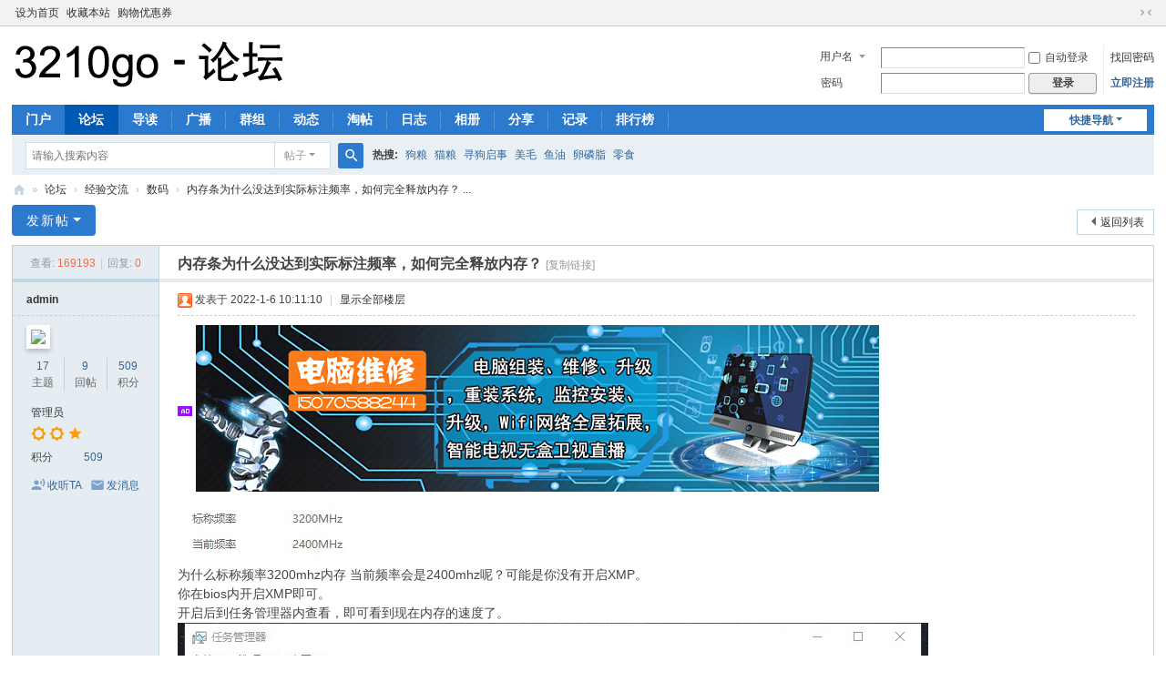

--- FILE ---
content_type: text/html; charset=utf-8
request_url: http://3210go.cn/forum.php?mod=viewthread&tid=5&extra=page%3D1
body_size: 9979
content:
<!DOCTYPE html>
<html>
<head>
<meta charset="utf-8" />
<meta name="renderer" content="webkit" />
<meta http-equiv="X-UA-Compatible" content="IE=edge" />
<title>内存条为什么没达到实际标注频率，如何完全释放内存？ - 数码 -  3210go -  Powered by Discuz!</title>
<link href="http://3210go.cn/forum.php?mod=viewthread&tid=5" rel="canonical" />
<meta name="keywords" content="内存条为什么没达到实际标注频率，如何完全释放内存？" />
<meta name="description" content="为什么标称频率3200mhz内存 当前频率会是2400mhz呢？可能是你没有开启XMP。你在bios内开启XMP即可。开启后到任务管理器内查看，即可看到现在内存的速度了。 ... 内存条为什么没达到实际标注频率，如何完全释放内存？ ,3210go" />
<meta name="generator" content="Discuz! X3.5" />
<meta name="author" content="Discuz! Team and Comsenz UI Team" />
<meta name="copyright" content="2001-2025 Discuz! Team." />
<meta name="MSSmartTagsPreventParsing" content="True" />
<meta http-equiv="MSThemeCompatible" content="Yes" />
<base href="http://3210go.cn/" /><link rel="stylesheet" type="text/css" href="data/cache/style_1_common.css?nT8" /><link rel="stylesheet" type="text/css" href="data/cache/style_1_forum_viewthread.css?nT8" /><!--[if IE]><link rel="stylesheet" type="text/css" href="data/cache/style_1_iefix.css?nT8" /><![endif]--><script type="text/javascript">var STYLEID = '1', STATICURL = 'static/', IMGDIR = 'static/image/common', VERHASH = 'nT8', charset = 'utf-8', discuz_uid = '0', cookiepre = 'UiqF_2132_', cookiedomain = '', cookiepath = '/', showusercard = '1', attackevasive = '0', disallowfloat = 'newthread', creditnotice = '1|威望|,2|金钱|,3|贡献|', defaultstyle = '', REPORTURL = 'aHR0cDovLzMyMTBnby5jbi9mb3J1bS5waHA/bW9kPXZpZXd0aHJlYWQmdGlkPTUmZXh0cmE9cGFnZSUzRDE=', SITEURL = 'http://3210go.cn/', JSPATH = 'static/js/', CSSPATH = 'data/cache/style_', DYNAMICURL = '';</script>
<script src="static/js/common.js?nT8" type="text/javascript"></script>
<meta name="application-name" content="3210go" />
<meta name="msapplication-tooltip" content="3210go" />
<meta name="msapplication-task" content="name=门户;action-uri=http://3210go.cn/portal.php;icon-uri=http://3210go.cn/static/image/common/portal.ico" /><meta name="msapplication-task" content="name=论坛;action-uri=http://3210go.cn/forum.php;icon-uri=http://3210go.cn/static/image/common/bbs.ico" />
<meta name="msapplication-task" content="name=群组;action-uri=http://3210go.cn/group.php;icon-uri=http://3210go.cn/static/image/common/group.ico" /><meta name="msapplication-task" content="name=动态;action-uri=http://3210go.cn/home.php;icon-uri=http://3210go.cn/static/image/common/home.ico" /><link rel="archives" title="3210go" href="http://3210go.cn/archiver/" />
<link rel="stylesheet" id="css_widthauto" type="text/css" href='data/cache/style_1_widthauto.css?nT8' />
<script type="text/javascript">HTMLNODE.className += ' widthauto'</script>
<script src="static/js/forum.js?nT8" type="text/javascript"></script>
</head>

<body id="nv_forum" class="pg_viewthread" onkeydown="if(event.keyCode==27) return false;">
<div id="append_parent"></div><div id="ajaxwaitid"></div>
<div id="toptb" class="cl">
<div class="wp">
<div class="z"><a href="javascript:;"  onclick="setHomepage('http://3210go.cn/');">设为首页</a><a href="http://3210go.cn/"  onclick="addFavorite(this.href, '3210go');return false;">收藏本站</a><a href="http://q.3210go.cn/" >购物优惠券</a></div>
<div class="y">
<a id="switchblind" href="javascript:;" onclick="toggleBlind(this)" title="开启辅助访问" class="switchblind"></a>
<a href="javascript:;" id="switchwidth" onclick="widthauto(this)" title="切换到窄版" class="switchwidth">切换到窄版</a>
</div>
</div>
</div>

<div id="hd">
<div class="wp">
<div class="hdc cl"><h2><a href="./" title="3210go"><img src="static/image/common/logo.png" alt="3210go" class="boardlogo" id="boardlogo" border="0" /></a></h2><script src="static/js/logging.js?nT8" type="text/javascript"></script>
<form method="post" autocomplete="off" id="lsform" action="member.php?mod=logging&amp;action=login&amp;loginsubmit=yes&amp;infloat=yes&amp;lssubmit=yes" onsubmit="return lsSubmit();">
<div class="fastlg cl">
<span id="return_ls" style="display:none"></span>
<div class="y pns">
<table cellspacing="0" cellpadding="0">
<tr>
<td>
<span class="ftid">
<select name="fastloginfield" id="ls_fastloginfield" width="40">
<option value="username">用户名</option>
<option value="email">Email</option>
</select>
</span>
<script type="text/javascript">simulateSelect('ls_fastloginfield')</script>
</td>
<td><input type="text" name="username" id="ls_username" autocomplete="off" class="px vm" /></td>
<td class="fastlg_l"><label for="ls_cookietime"><input type="checkbox" name="cookietime" id="ls_cookietime" class="pc" value="2592000" />自动登录</label></td>
<td>&nbsp;<a href="javascript:;" onclick="showWindow('login', 'member.php?mod=logging&action=login&viewlostpw=1')">找回密码</a></td>
</tr>
<tr>
<td><label for="ls_password" class="z psw_w">密码</label></td>
<td><input type="password" name="password" id="ls_password" class="px vm" autocomplete="off" /></td>
<td class="fastlg_l"><button type="submit" class="pn vm" style="width: 75px;"><em>登录</em></button></td>
<td>&nbsp;<a href="member.php?mod=register" class="xi2 xw1">立即注册</a></td>
</tr>
</table>
<input type="hidden" name="formhash" value="29ce27c0" />
<input type="hidden" name="quickforward" value="yes" />
<input type="hidden" name="handlekey" value="ls" />
</div>
</div>
</form>
</div>

<div id="nv">
<a href="javascript:;" id="qmenu" onmouseover="delayShow(this, function () {showMenu({'ctrlid':'qmenu','pos':'34!','ctrlclass':'a','duration':2});showForummenu(42);})">快捷导航</a>
<ul><li id="mn_portal" ><a href="portal.php" hidefocus="true" title="Portal"  >门户<span>Portal</span></a></li><li class="a" id="mn_forum" ><a href="forum.php" hidefocus="true" title="BBS"  >论坛<span>BBS</span></a></li><li id="mn_forum_10" ><a href="forum.php?mod=guide" hidefocus="true" title="Guide"  >导读<span>Guide</span></a></li><li id="mn_home" ><a href="home.php?mod=follow" hidefocus="true" title="Follow"  >广播<span>Follow</span></a></li><li id="mn_group" ><a href="group.php" hidefocus="true" title="Group"  >群组<span>Group</span></a></li><li id="mn_home_4" ><a href="home.php" hidefocus="true" title="Space"  >动态<span>Space</span></a></li><li id="mn_forum_11" ><a href="forum.php?mod=collection" hidefocus="true" title="Collection"  >淘帖<span>Collection</span></a></li><li id="mn_home_12" ><a href="home.php?mod=space&do=blog" hidefocus="true" title="Blog"  >日志<span>Blog</span></a></li><li id="mn_home_13" ><a href="home.php?mod=space&do=album" hidefocus="true" title="Album"  >相册<span>Album</span></a></li><li id="mn_home_14" ><a href="home.php?mod=space&do=share" hidefocus="true" title="Share"  >分享<span>Share</span></a></li><li id="mn_home_15" ><a href="home.php?mod=space&do=doing" hidefocus="true" title="Doing"  >记录<span>Doing</span></a></li><li id="mn_N12a7" ><a href="misc.php?mod=ranklist" hidefocus="true" title="Ranklist"  >排行榜<span>Ranklist</span></a></li></ul>
</div>
<div id="mu" class="cl">
</div><div id="scbar" class="scbar_narrow cl">
<form id="scbar_form" method="post" autocomplete="off" onsubmit="searchFocus($('scbar_txt'))" action="search.php?searchsubmit=yes" target="_blank">
<input type="hidden" name="mod" id="scbar_mod" value="search" />
<input type="hidden" name="formhash" value="29ce27c0" />
<input type="hidden" name="srchtype" value="title" />
<input type="hidden" name="srhfid" value="42" />
<input type="hidden" name="srhlocality" value="forum::viewthread" />
<table cellspacing="0" cellpadding="0">
<tr>
<td class="scbar_icon_td"></td>
<td class="scbar_txt_td"><input type="text" name="srchtxt" id="scbar_txt" value="请输入搜索内容" autocomplete="off" x-webkit-speech speech /></td>
<td class="scbar_type_td"><a href="javascript:;" id="scbar_type" class="xg1 showmenu" onclick="showMenu(this.id)" hidefocus="true">搜索</a></td>
<td class="scbar_btn_td"><button type="submit" name="searchsubmit" id="scbar_btn" sc="1" class="pn pnc" value="true"><strong class="xi2">搜索</strong></button></td>
<td class="scbar_hot_td">
<div id="scbar_hot">
<strong class="xw1">热搜: </strong>

<a href="search.php?mod=forum&amp;srchtxt=%E7%8B%97%E7%B2%AE&amp;formhash=29ce27c0&amp;searchsubmit=true&amp;source=hotsearch" target="_blank" class="xi2" sc="1">狗粮</a>



<a href="search.php?mod=forum&amp;srchtxt=%E7%8C%AB%E7%B2%AE&amp;formhash=29ce27c0&amp;searchsubmit=true&amp;source=hotsearch" target="_blank" class="xi2" sc="1">猫粮</a>



<a href="search.php?mod=forum&amp;srchtxt=%E5%AF%BB%E7%8B%97%E5%90%AF%E4%BA%8B&amp;formhash=29ce27c0&amp;searchsubmit=true&amp;source=hotsearch" target="_blank" class="xi2" sc="1">寻狗启事</a>



<a href="search.php?mod=forum&amp;srchtxt=%E7%BE%8E%E6%AF%9B&amp;formhash=29ce27c0&amp;searchsubmit=true&amp;source=hotsearch" target="_blank" class="xi2" sc="1">美毛</a>



<a href="search.php?mod=forum&amp;srchtxt=%E9%B1%BC%E6%B2%B9&amp;formhash=29ce27c0&amp;searchsubmit=true&amp;source=hotsearch" target="_blank" class="xi2" sc="1">鱼油</a>



<a href="search.php?mod=forum&amp;srchtxt=%E5%8D%B5%E7%A3%B7%E8%84%82&amp;formhash=29ce27c0&amp;searchsubmit=true&amp;source=hotsearch" target="_blank" class="xi2" sc="1">卵磷脂</a>



<a href="search.php?mod=forum&amp;srchtxt=%E9%9B%B6%E9%A3%9F&amp;formhash=29ce27c0&amp;searchsubmit=true&amp;source=hotsearch" target="_blank" class="xi2" sc="1">零食</a>

</div>
</td>
</tr>
</table>
</form>
</div>
<ul id="scbar_type_menu" class="p_pop" style="display: none;"><li><a href="javascript:;" rel="curforum" fid="42" >本版</a></li><li><a href="javascript:;" rel="forum" class="curtype">帖子</a></li><li><a href="javascript:;" rel="user">用户</a></li></ul>
<script type="text/javascript">
initSearchmenu('scbar', '');
</script>
</div>
</div>


<div id="wp" class="wp">
<script type="text/javascript">var fid = parseInt('42'), tid = parseInt('5');</script>

<script src="static/js/forum_viewthread.js?nT8" type="text/javascript"></script>
<script type="text/javascript">zoomstatus = parseInt(1);var imagemaxwidth = '600';var aimgcount = new Array();</script>

<style id="diy_style" type="text/css"></style>
<!--[diy=diynavtop]--><div id="diynavtop" class="area"></div><!--[/diy]-->
<div id="pt" class="bm cl">
<div class="z">
<a href="./" class="nvhm" title="首页">3210go</a><em>&raquo;</em><a href="forum.php">论坛</a> <em>&rsaquo;</em> <a href="forum.php?gid=1">经验交流</a> <em>&rsaquo;</em> <a href="forum.php?mod=forumdisplay&amp;fid=42">数码</a> <em>&rsaquo;</em> <a href="forum.php?mod=viewthread&amp;tid=5">内存条为什么没达到实际标注频率，如何完全释放内存？ ...</a>
</div>
</div>

<style id="diy_style" type="text/css"></style>
<div class="wp">
<!--[diy=diy1]--><div id="diy1" class="area"></div><!--[/diy]-->
</div>

<div id="ct" class="wp cl">
<div id="pgt" class="pgs mbm cl ">
<div class="pgt"></div>
<span class="y pgb"><a href="forum.php?mod=forumdisplay&amp;fid=42">返回列表</a></span>
<a id="newspecial" onmouseover="$('newspecial').id = 'newspecialtmp';this.id = 'newspecial';showMenu({'ctrlid':this.id})" onclick="showWindow('newthread', 'forum.php?mod=post&action=newthread&fid=42')" href="javascript:;" title="发新帖" class="pgsbtn showmenu">发新帖</a></div>



<div id="postlist" class="pl bm">
<table cellspacing="0" cellpadding="0">
<tr>
<td class="pls ptn pbn">
<div class="hm ptn">
<span class="xg1">查看:</span> <span class="xi1">169193</span><span class="pipe">|</span><span class="xg1">回复:</span> <span class="xi1">0</span>
</div>
</td>
<td class="plc ptm pbn vwthd">
<h1 class="ts">
<span id="thread_subject">内存条为什么没达到实际标注频率，如何完全释放内存？</span>
</h1>
<span class="xg1">
<a href="forum.php?mod=viewthread&amp;tid=5" onclick="return copyThreadUrl(this, '3210go')" >[复制链接]</a>
</span>
</td>
</tr>
</table>


<table cellspacing="0" cellpadding="0" class="ad">
<tr>
<td class="pls">
</td>
<td class="plc">
</td>
</tr>
</table><div id="post_5" ><table id="pid5" class="plhin" summary="pid5" cellspacing="0" cellpadding="0">
<tr>
 <a name="lastpost"></a><td class="pls" rowspan="2">
<div id="favatar5" class="pls cl favatar">
<div class="pi">
<div class="authi"><a href="home.php?mod=space&amp;uid=1" target="_blank" class="xw1">admin</a>
</div>
</div>
<div class="p_pop blk bui card_gender_0" id="userinfo5" style="display: none; margin-top: -11px;">
<div class="m z">
<div id="userinfo5_ma"></div>
</div>
<div class="i y">
<div>
<strong><a href="home.php?mod=space&amp;uid=1" target="_blank" class="xi2">admin</a></strong>
<em>当前离线</em>
</div><dl class="cl">
<dt>积分</dt><dd><a href="home.php?mod=space&uid=1&do=profile" target="_blank" class="xi2">509</a></dd>
</dl><div class="imicn">
<a href="home.php?mod=space&amp;uid=1&amp;do=profile" target="_blank" title="查看详细资料"><img src="static/image/common/userinfo.gif" alt="查看详细资料" /></a>
</div>
<div id="avatarfeed"><span id="threadsortswait"></span></div>
</div>
</div>
<div>
<div class="avatar" onmouseover="showauthor(this, 'userinfo5')"><a href="home.php?mod=space&amp;uid=1" class="avtm" target="_blank"><img src="http://3210go.cn/uc_server/avatar.php?uid=1&size=middle" class="user_avatar"></a></div>
</div>
<div class="tns xg2"><table cellspacing="0" cellpadding="0"><th><p><a href="home.php?mod=space&uid=1&do=thread&type=thread&view=me&from=space" class="xi2">17</a></p>主题</th><th><p><a href="home.php?mod=space&uid=1&do=thread&type=reply&view=me&from=space" class="xi2">9</a></p>回帖</th><td><p><a href="home.php?mod=space&uid=1&do=profile" class="xi2">509</a></p>积分</td></table></div>

<p><em><a href="home.php?mod=spacecp&amp;ac=usergroup&amp;gid=1" target="_blank">管理员</a></em></p>


<p><span><i class="fico-star3 fic4 fc-l" title="Rank: 9"></i><i class="fico-star3 fic4 fc-l" title="Rank: 9"></i><i class="fico-star1 fic4 fc-l" title="Rank: 9"></i></span></p>



<dl class="pil cl">
	<dt>积分</dt><dd><a href="home.php?mod=space&uid=1&do=profile" target="_blank" class="xi2">509</a></dd>
</dl>

<dl class="pil cl"></dl><ul class="xl xl2 o cl">
<li class="addflw">
<a href="home.php?mod=spacecp&amp;ac=follow&amp;op=add&amp;hash=29ce27c0&amp;fuid=1" id="followmod_1" title="收听TA" class="xi2" onclick="showWindow('followmod', this.href, 'get', 0);">收听TA</a>
</li>
<li class="pm2"><a href="home.php?mod=spacecp&amp;ac=pm&amp;op=showmsg&amp;handlekey=showmsg_1&amp;touid=1&amp;pmid=0&amp;daterange=2&amp;pid=5&amp;tid=5" onclick="showWindow('sendpm', this.href);" title="发消息" class="xi2">发消息</a></li>
</ul>
</div>
</td>
<td class="plc">
<div class="pi">
<div class="pti">
<div class="pdbt">
</div>
<div class="authi">
<img class="authicn vm" id="authicon5" src="static/image/common/online_admin.gif" />
<em id="authorposton5">发表于 2022-1-6 10:11:10</em>
<span class="pipe">|</span>
<a href="forum.php?mod=viewthread&amp;tid=5&amp;page=1" rel="nofollow">显示全部楼层</a>
<span class="pipe show">|</span><a href="javascript:;" onclick="readmode($('thread_subject').innerHTML, 5);" class="show">阅读模式</a>
</div>
</div>
</div><div class="pct"><div class="a_pt"><a href="http://3210go.cn/forum.php?mod=viewthread&tid=13&extra=page%3D1" target="_blank"><img src="guanggao/diannao750.jpg" border="0"></a></div><style type="text/css">.pcb{margin-right:0}</style><div class="pcb">
 
<div class="t_fsz"><table cellspacing="0" cellpadding="0"><tr><td class="t_f" id="postmessage_5">

<ignore_js_op>

<img src="data/attachment/forum/202201/06/101021xdb44iodws1ohzzb.jpg" alt="02.jpg" title="02.jpg" />

</ignore_js_op>
<br />
为什么标称频率3200mhz内存 当前频率会是2400mhz呢？可能是你没有开启XMP。<br />
你在bios内开启XMP即可。<br />
开启后到任务管理器内查看，即可看到现在内存的速度了。<br />

<ignore_js_op>

<img src="data/attachment/forum/202201/06/101046bummns9uz9m3g3mm.jpg" alt="01.jpg" title="01.jpg" />

</ignore_js_op>
<br />
<br />
</td></tr></table>

</div>
<div id="comment_5" class="cm">
</div>

<div id="post_rate_div_5"></div>
</div>
</div>

</td></tr>
<tr><td class="plc plm">
</td>
</tr>
<tr id="_postposition5"></tr>
<tr>
<td class="pls"></td>
<td class="plc" style="overflow:visible;">
<div class="po hin">
<div class="pob cl">
<em>
<a class="fastre" href="forum.php?mod=post&amp;action=reply&amp;fid=42&amp;tid=5&amp;reppost=5&amp;extra=page%3D1&amp;page=1" onclick="showWindow('reply', this.href)">回复</a>
</em>

<p>
<a href="javascript:;" id="mgc_post_5" onmouseover="showMenu(this.id)" class="showmenu">使用道具</a>
<a href="javascript:;" onclick="showWindow('miscreport5', 'misc.php?mod=report&rtype=post&rid=5&tid=5&fid=42', 'get', -1);return false;">举报</a>
</p>

<ul id="mgc_post_5_menu" class="p_pop mgcmn" style="display: none;">
</ul>
<script type="text/javascript" reload="1">checkmgcmn('post_5')</script>
</div>
</div>
</td>
</tr>
<tr class="ad">
<td class="pls">
</td>
<td class="plc">
</td>
</tr>
</table>
<script type="text/javascript" reload="1">
aimgcount[5] = ['6','7'];
attachimggroup(5);
attachimgshow(5);
var aimgfid = 0;
</script>
</div><div id="postlistreply" class="pl"><div id="post_new" class="viewthread_table" style="display: none"></div></div>
</div>


<form method="post" autocomplete="off" name="modactions" id="modactions">
<input type="hidden" name="formhash" value="29ce27c0" />
<input type="hidden" name="optgroup" />
<input type="hidden" name="operation" />
<input type="hidden" name="listextra" value="page%3D1" />
<input type="hidden" name="page" value="1" />
</form>



<div class="pgs mtm mbm cl">
<span class="pgb y"><a href="forum.php?mod=forumdisplay&amp;fid=42">返回列表</a></span>
<a id="newspecialtmp" onmouseover="$('newspecial').id = 'newspecialtmp';this.id = 'newspecial';showMenu({'ctrlid':this.id})" onclick="showWindow('newthread', 'forum.php?mod=post&action=newthread&fid=42')" href="javascript:;" title="发新帖" class="pgsbtn showmenu">发新帖</a>
</div>

<!--[diy=diyfastposttop]--><div id="diyfastposttop" class="area"></div><!--[/diy]-->
<script type="text/javascript">
var postminchars = parseInt('10');
var postmaxchars = parseInt('10000');
var postminsubjectchars = parseInt('1');
var postmaxsubjectchars = parseInt('80');
var disablepostctrl = parseInt('0');
</script>

<div id="f_pst" class="pl bm bmw">
<form method="post" autocomplete="off" id="fastpostform" action="forum.php?mod=post&amp;action=reply&amp;fid=42&amp;tid=5&amp;extra=page%3D1&amp;replysubmit=yes&amp;infloat=yes&amp;handlekey=fastpost" onSubmit="return fastpostvalidate(this)">
<table cellspacing="0" cellpadding="0">
<tr>
<td class="pls">
</td>
<td class="plc">

<span id="fastpostreturn"></span>


<div class="cl">
<div id="fastsmiliesdiv" class="y"><div id="fastsmiliesdiv_data"><div id="fastsmilies"></div></div></div><div class="hasfsl" id="fastposteditor">
<div class="tedt mtn">
<div class="bar">
<span class="y">
<a href="forum.php?mod=post&amp;action=reply&amp;fid=42&amp;tid=5" onclick="return switchAdvanceMode(this.href)">高级模式</a>
</span><script src="static/js/seditor.js?nT8" type="text/javascript"></script>
<div class="fpd">
<a href="javascript:;" title="文字加粗" class="fbld">B</a>
<a href="javascript:;" title="设置文字颜色" class="fclr" id="fastpostforecolor">Color</a>
<a id="fastpostimg" href="javascript:;" title="图片" class="fmg">Image</a>
<a id="fastposturl" href="javascript:;" title="添加链接" class="flnk">Link</a>
<a id="fastpostquote" href="javascript:;" title="引用" class="fqt">Quote</a>
<a id="fastpostcode" href="javascript:;" title="代码" class="fcd">Code</a>
<a href="javascript:;" class="fsml" id="fastpostsml">Smilies</a>
</div></div>
<div class="area">
<div class="pt hm">
您需要登录后才可以回帖 <a href="member.php?mod=logging&amp;action=login" onclick="showWindow('login', this.href)" class="xi2">登录</a> | <a href="member.php?mod=register" class="xi2">立即注册</a>
</div>
</div>
</div>
</div>
</div>
<div id="seccheck_fastpost">
</div>


<input type="hidden" name="formhash" value="29ce27c0" />
<input type="hidden" name="usesig" value="" />
<input type="hidden" name="subject" value="  " />
<p class="ptm pnpost">
<a href="home.php?mod=spacecp&amp;ac=credit&amp;op=rule&amp;fid=42" class="y" target="_blank">本版积分规则</a>
<button type="button" onclick="showWindow('login', 'member.php?mod=logging&action=login&guestmessage=yes')" name="replysubmit" id="fastpostsubmit" class="pn pnc vm" value="replysubmit"><strong>发表回复</strong></button>
<label class="lb"><input type="checkbox" name="adddynamic" class="pc" value="1" />回帖并转播</label>
<label for="fastpostrefresh"><input id="fastpostrefresh" type="checkbox" class="pc" />回帖后跳转到最后一页</label>
<script type="text/javascript">if(getcookie('fastpostrefresh') == 1) {$('fastpostrefresh').checked=true;}</script>
</p>
</td>
</tr>
</table>
</form>
</div>

</div>

<div class="wp mtn">
<!--[diy=diy3]--><div id="diy3" class="area"></div><!--[/diy]-->
</div>

<script type="text/javascript">
function succeedhandle_followmod(url, msg, values) {
var fObj = $('followmod_'+values['fuid']);
if(values['type'] == 'add') {
fObj.innerHTML = '不收听';
fObj.href = 'home.php?mod=spacecp&ac=follow&op=del&fuid='+values['fuid'];
} else if(values['type'] == 'del') {
fObj.innerHTML = '收听TA';
fObj.href = 'home.php?mod=spacecp&ac=follow&op=add&hash=29ce27c0&fuid='+values['fuid'];
}
}
fixed_avatar([5], 1);
</script>	</div>
<div id="ft" class="wp cl">
<div id="flk" class="y">
<p>
<a href="//wpa.qq.com/msgrd?v=3&amp;uin=103849501&amp;site=3210go&amp;menu=yes&amp;from=discuz" target="_blank" title="QQ"><img src="static/image/common/site_qq.jpg" alt="QQ" /></a><span class="pipe">|</span><a href="archiver/" >Archiver</a><span class="pipe">|</span><a href="forum.php?showmobile=yes" >手机版</a><span class="pipe">|</span><a href="forum.php?mod=misc&action=showdarkroom" >小黑屋</a><span class="pipe">|</span><strong><a href="http://3210go.cn/" target="_blank">3210go</a></strong>
( <a href="https://beian.miit.gov.cn/" target="_blank">赣ICP备20004188号</a> )<div style="width:300px;margin:0 auto; padding:6px 0;">
		 	<img align="absMiddle" src="https://sr.ffquan.cn/cms_pic_769467/20220817/cbu5quuhraa82tsaj8ng0.png" />	<a target="_blank" href="http://www.beian.gov.cn/portal/registerSystemInfo?recordcode=36092402000107" style="display:inline-block;text-decoration:none;height:20px;line-height:20px;"><img src="" style="float:left;"/><p style="float:left;height:20px;line-height:20px;margin: 0px 0px 0px 5px; color:#939393;">赣公网安备 36092402000107号</p></a>
		 	</div></p>
<p class="xs0">
GMT+8, 2026-2-1 08:18<span id="debuginfo">
, Processed in 0.561046 second(s), 22 queries
.
</span>
</p>
</div>
<div id="frt">
<p>Powered by <strong><a href="https://www.discuz.vip/" target="_blank">Discuz!</a></strong> <em>X3.5</em></p>
<p class="xs0">&copy; 2001-2025 <a href="https://code.dismall.com/" target="_blank">Discuz! Team</a>.</p>
</div></div>
<script src="home.php?mod=misc&ac=sendmail&rand=1769905081" type="text/javascript"></script>

<div id="scrolltop">
<span><a href="forum.php?mod=post&amp;action=reply&amp;fid=42&amp;tid=5&amp;extra=page%3D1&amp;page=1" onclick="showWindow('reply', this.href)" class="replyfast" title="快速回复"><b>快速回复</b></a></span>
<span hidefocus="true"><a title="返回顶部" onclick="window.scrollTo('0','0')" class="scrolltopa" ><b>返回顶部</b></a></span>
<span>
<a href="forum.php?mod=forumdisplay&amp;fid=42" hidefocus="true" class="returnlist" title="返回列表"><b>返回列表</b></a>
</span>
</div>
<script type="text/javascript">_attachEvent(window, 'scroll', function () { showTopLink(); });checkBlind();</script>
</body>
</html>
